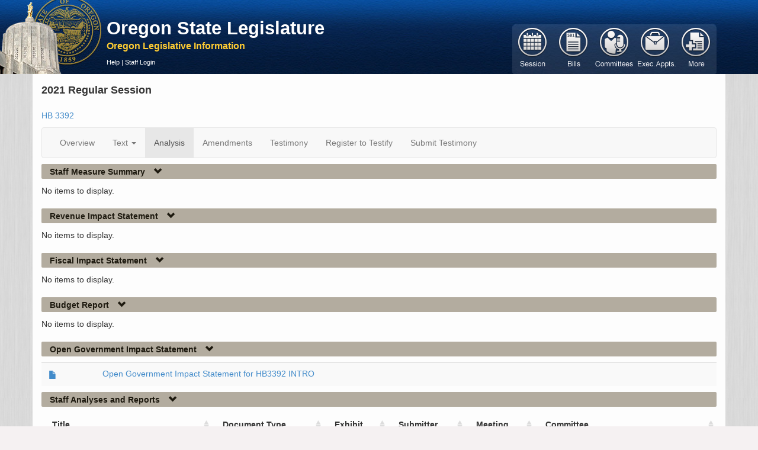

--- FILE ---
content_type: text/html; charset=utf-8
request_url: https://olis.oregonlegislature.gov/liz/2021R1/Measures/Analysis/HB3392
body_size: 47049
content:
<!DOCTYPE html>
<html lang="en">
<head>
    <meta http-equiv="X-UA-Compatible" content="IE=edge,chrome=1" />
    <meta charset="utf-8" />
    <title>HB3392 2021 Regular Session -  Oregon Legislative Information System</title>
    <link href="/liz/favicon.ico" rel="shortcut icon" type="image/x-icon" />
    <meta name="viewport" content="width=device-width, initial-scale=1.0" />
    <meta name="description" content="" />
    <meta name="author" content="" />

    



<link href="https://apps.oregonlegislature.gov/cdn/bootstrap/3.2.0/css/bootstrap-bundle.min.css" rel="stylesheet"/>






<link href="https://apps.oregonlegislature.gov/cdn/Leg/1.1.1/css/LegStandard.min.css" rel="stylesheet"/>

<link href="https://apps.oregonlegislature.gov/cdn/jquery.dataTables/1.10.2/media/css/jquery.dataTables.min.css" rel="stylesheet"/>

<link href="https://apps.oregonlegislature.gov/cdn/toastr/2.0.3/css/toastr.min.css" rel="stylesheet"/>

<link href="/liz/Content/Application.css" rel="stylesheet"/>
<link href="/liz/Content/legFooter.css" rel="stylesheet"/>


<link href=https://www.oregonlegislature.gov/olisnotification/olis-notification.css rel="stylesheet">

    
    <script src="//apps.oregonlegislature.gov/cdn/modernizr/2.8.3/modernizr-2.8.3.min.js"></script>

<script src="//apps.oregonlegislature.gov/cdn/jquery-custom-bundle/1.1.2/jquery-bundle.min.js"></script>

<script src="//apps.oregonlegislature.gov/cdn/jquery.dataTables/1.10.2/jquery.dataTables.min.js"></script>

<script src="//apps.oregonlegislature.gov/cdn/typeahead.jquery/0.10.4/typeahead.jquery.min.js"></script>

<script src="//apps.oregonlegislature.gov/cdn/bootstrap/3.2.0/js/bootstrap-bundle.min.js"></script>

<script src="//apps.oregonlegislature.gov/cdn/jquery.cookie/1.4/jquery.cookie.min.js"></script>

<script src="//apps.oregonlegislature.gov/cdn/Leg/1.1.2/js/leg-bundle.min.js"></script>


<script>
   var require = {
      baseUrl: '/liz/Scripts'
   };
</script>


<script src="//apps.oregonlegislature.gov/cdn/toastr/2.0.3/js/toastr.min.js"></script>


    
    <!-- Global site tag (gtag.js) - Google Analytics -->
<script async src="https://www.googletagmanager.com/gtag/js?id=G-DW4JVLGNKY"></script>
<script src="/liz/Scripts/googleAnalytics.js"></script>


</head>
<body translate="no">
    <div id="mainWrapper" class="container-fluid">
        <header class="row hidden-xs" style="margin-left: -20px">
            <div class="top-menu">
                <a href="http://www.oregonlegislature.gov/" class="oregon-leg-icon-link hidden-xs" target="_blank"></a>
                <div class="col-sm-4 col-md-5" style="margin: 0px 0px 0px 180px; padding-left: 5px;">
                    <h4 class="banner-header">
                        <a href="http://www.oregonlegislature.gov/" target="_blank" class="visible-md visible-lg" style="line-height:20px; font-weight: 600">Oregon State Legislature</a>
                    </h4>
                    <a href="/liz/"><small class="banner-subheader"><span class="">Oregon Legislative Information</span></small></a>
                    <div class="page-menu page-menu-text hidden-xs ">
                        
                        

<a href="https://www.oregonlegislature.gov/OLIS_help/Pages/Measures.aspx#Analysis" target="_blank">Help</a>
     | <a href="/liz/2021R1/Account/Login">Staff Login</a>
                    </div>
                </div>
            </div>
        </header>

        <div class="mobile-nav visible-xs row">
            <div class="col-xs-12" id="mobile-navbar">
                


<nav class="navbar navbar-default default-main-nav" style="">
    <div class="container-fluid">
        <div class="navbar-header">
            
            <a id="mobile-nav-brand" 
                class="navbar-brand visible-xs" 
                data-toggle="collapse" 
                data-target="#mobile-main-menu-bar-mobile-collapse" 
                style="height: 35px !important">
                Oregon Legislative Information
            </a>

            <button type="button" class="navbar-toggle" data-toggle="collapse" data-target="#mobile-main-menu-bar-mobile-collapse">
                <span class="sr-only">Toggle navigation</span>
                <span class="icon-bar"></span>
                <span class="icon-bar"></span>
                <span class="icon-bar"></span>
            </button>
        </div>
    </div>
    <div id="mobile-main-menu-bar-mobile-collapse" class="navbar-collapse collapse">
        <ul id="navigation-mobile">

                <li id="navigation-1-mobile" class="mobile-menu-li" style="display: block">
                    <a href="#" class=""
                       data-toggle="collapse"
                       data-target="#navigation-1-mobile-collapse"
                       data-icon-element="#navigation-1-mobile-icon"
                       data-collapsed-icon="glyphicon-plus"
                       data-expanded-icon="glyphicon-minus">

                        <span style="text-indent: 0px" class="mobile-header-text">
                            Session
                        </span>
                        <i id="navigation-1-mobile-icon" class="mobile-nav-icon glyphicon glyphicon-plus"></i>
                    </a>
                    <div id="navigation-1-mobile-collapse" class="collapse" data-load-action="/liz/2021R1/Navigation/SessionSelect?mobile=True" style="background: rgb(218, 206, 191);">
                    </div>
                </li>
                <li id="navigation-2-mobile" class="mobile-menu-li" style="display: block">
                    <a href="#" class="current"
                       data-toggle="collapse"
                       data-target="#navigation-2-mobile-collapse"
                       data-icon-element="#navigation-2-mobile-icon"
                       data-collapsed-icon="glyphicon-plus"
                       data-expanded-icon="glyphicon-minus">

                        <span style="text-indent: 0px" class="mobile-header-text">
                            Bills
                        </span>
                        <i id="navigation-2-mobile-icon" class="mobile-nav-icon glyphicon glyphicon-plus"></i>
                    </a>
                    <div id="navigation-2-mobile-collapse" class="collapse" data-load-action="/liz/2021R1/Navigation/BillSearchForm?mobile=True" style="background: rgb(218, 206, 191);">
                    </div>
                </li>
                <li id="navigation-3-mobile" class="mobile-menu-li" style="display: block">
                    <a href="#" class=""
                       data-toggle="collapse"
                       data-target="#navigation-3-mobile-collapse"
                       data-icon-element="#navigation-3-mobile-icon"
                       data-collapsed-icon="glyphicon-plus"
                       data-expanded-icon="glyphicon-minus">

                        <span style="text-indent: 0px" class="mobile-header-text">
                            Committees
                        </span>
                        <i id="navigation-3-mobile-icon" class="mobile-nav-icon glyphicon glyphicon-plus"></i>
                    </a>
                    <div id="navigation-3-mobile-collapse" class="collapse" data-load-action="/liz/2021R1/Navigation/CommitteeMainNav?mobile=True" style="background: rgb(218, 206, 191);">
                    </div>
                </li>
                <li id="navigation-4-mobile" class="mobile-menu-li" style="display: block">
                    <a href="#" class=""
                       data-toggle="collapse"
                       data-target="#navigation-4-mobile-collapse"
                       data-icon-element="#navigation-4-mobile-icon"
                       data-collapsed-icon="glyphicon-plus"
                       data-expanded-icon="glyphicon-minus">

                        <span style="text-indent: 0px" class="mobile-header-text">
                            Exec. Appts.
                        </span>
                        <i id="navigation-4-mobile-icon" class="mobile-nav-icon glyphicon glyphicon-plus"></i>
                    </a>
                    <div id="navigation-4-mobile-collapse" class="collapse" data-load-action="/liz/2021R1/Navigation/ExecApptNavigation?mobile=True" style="background: rgb(218, 206, 191);">
                    </div>
                </li>
                <li id="navigation-5-mobile" class="mobile-menu-li" style="display: block">
                    <a href="#" class=""
                       data-toggle="collapse"
                       data-target="#navigation-5-mobile-collapse"
                       data-icon-element="#navigation-5-mobile-icon"
                       data-collapsed-icon="glyphicon-plus"
                       data-expanded-icon="glyphicon-minus">

                        <span style="text-indent: 0px" class="mobile-header-text">
                            More
                        </span>
                        <i id="navigation-5-mobile-icon" class="mobile-nav-icon glyphicon glyphicon-plus"></i>
                    </a>
                    <div id="navigation-5-mobile-collapse" class="collapse" data-load-action="/liz/2021R1/Navigation/ReportsForm?mobile=True" style="background: rgb(218, 206, 191);">
                    </div>
                </li>

        </ul>
    </div>
</nav>


            </div>
        </div>

        <div class="visible-xs row mobile-page-menu">
            
            

<a href="https://www.oregonlegislature.gov/OLIS_help/Pages/Measures.aspx#Analysis" target="_blank">Help</a>
     | <a href="/liz/2021R1/Account/Login">Staff Login</a>
        </div>
        
        

        
        <section class="row">
            <div id="center-content" class="center-content-padding container">
                <div class="content-wrap">
                    <div class="main-nav-wrapper hidden-xs" style="position: relative;">
                        <div class="pull-right" style="margin-top: -109px;">
                            


<nav class="navbar navbar-default default-main-nav">
    <div class="container-fluid">
        <div class="navbar-header">
            <a class="navbar-brand visible-xs" data-toggle="collapse" data-target="#main-menu-bar">
                Oregon Legislative Information System
            </a>
            <button type="button" class="navbar-toggle" data-toggle="collapse" data-target="#main-menu-bar">
                <span class="sr-only">Toggle navigation</span>
                <span class="icon-bar"></span>
                <span class="icon-bar"></span>
                <span class="icon-bar"></span>
            </button>
        </div>
    </div>
    <div id="main-menu-bar" class="navbar-collapse collapse">
        <ul id="navigation" style="margin-top: 6px; margin-left: -15px">


                <li id="navigation-1" class="button-group" data-action="/liz/2021R1/Navigation/SessionSelect" data-navigation="true">
                    <a href="#" class="">
                        <span>Session</span>
                    </a>
                </li>
                <li id="navigation-2" class="button-group" data-action="/liz/2021R1/Navigation/BillSearchForm" data-navigation="true">
                    <a href="#" class="current">
                        <span>Bill</span>
                    </a>
                </li>
                <li id="navigation-3" class="button-group" data-action="/liz/2021R1/Navigation/CommitteeMainNav" data-navigation="true">
                    <a href="#" class="">
                        <span>Committees</span>
                    </a>
                </li>
                <li id="navigation-4" class="button-group" data-action="/liz/2021R1/Navigation/ExecApptNavigation" data-navigation="true">
                    <a href="#" class="">
                        <span>ExecutiveAppointments</span>
                    </a>
                </li>
                <li id="navigation-5" class="button-group" data-action="/liz/2021R1/Navigation/ReportsForm" data-navigation="true">
                    <a href="#" class="">
                        <span>Reports</span>
                    </a>
                </li>
        </ul>
    </div>
</nav>


                        </div>
                        <div id="navigation-flyout"></div>
                    </div>
                    
                    

<div class="session-full-name">2021 Regular Session</div>
<div class="row">
    <div class="col-xs-6 col-sm-6 col-md-6 col-lg-6">

<a href="/liz/2021R1/Downloads/MeasureDocument/HB3392" target="_blank" title="Measure text PDF for the current version">HB 3392</a>
        
        
    </div>

    <div class="col-md-3">
        <input type="hidden" id="hdnLockStatus" />
        <div class="btn btn-default btn-custom hidden" id="lockbutton" onclick="SaveLockUnlock('44887')">
            <span>Lock Sponsors</span>
            <a class="glyphicon glyphicon-star-empty"></a>
        </div>
    </div>

</div>



<nav class="navbar navbar-default">
    <div class="container-fluid">
        <div class="navbar-header">
            <a class="navbar-brand visible-xs" data-toggle="collapse" data-target="#menu-bar">
                Navigation
            </a>

            <button type="button" class="navbar-toggle" data-toggle="collapse" data-target="#menu-bar">
                <span class="sr-only">Toggle navigation</span>
                <span class="icon-bar"></span>
                <span class="icon-bar"></span>
                <span class="icon-bar"></span>
            </button>

        </div>
    </div>
    <div id="menu-bar" class="navbar-collapse collapse">
        <ul class="nav navbar-nav">
                    <li class="">
                        <a href="/liz/2021R1/Measures/Overview/HB3392" target="_self" >Overview</a>
                    </li>
                    <li class="dropdown ">
                        <a class="dropdown-toggle" href="#" data-toggle="dropdown">Text <b class="caret"></b></a>
                        <ul class="dropdown-menu">
                            <li>
                                                    <a href="/liz/2021R1/Downloads/MeasureDocument/HB3392/Introduced" class="current-measure-version menu-link padded-link" target="_blank">Introduced</a>
                                                    <span class="link-icons ">
                                                        <a href="/liz/2021R1/Downloads/MeasureDocument/HB3392/Introduced" class="inline-menu-link" title="Get the Pdf" target="_blank">
                                                            <i class="pdf-link"></i>
                                                        </a></span></li>
                        </ul>
                    </li>
                    <li class="active">
                        <a href="/liz/2021R1/Measures/Analysis/HB3392" target="_self" >Analysis</a>
                    </li>
                    <li class="">
                        <a href="/liz/2021R1/Measures/ProposedAmendments/HB3392" target="_self" >Amendments</a>
                    </li>
                    <li class="">
                        <a href="/liz/2021R1/Measures/Testimony/HB3392" target="_self" >Testimony</a>
                    </li>
                    <li class="">
                        <a target="_self"  onclick=showRegisterModal(&#39;overview&#39;)>Register to Testify</a>
                    </li>
                    <li class="">
                        <a target="_self"  onclick=showUploadTestimony()>Submit Testimony</a>
                    </li>
        </ul>
    </div>
</nav>

<script src="/liz/Areas/Measures/Scripts/Overview/testimonyReg.js"></script>
<script src="/liz/Areas/Measures/Scripts/Overview/testimonyDsp.js"></script>


<h5 class="header">
    

    
    <a href="#StaffMeasureSummary"
       data-toggle="collapse"
       data-icon-element="#staff-measure-summary-icon"
       data-collapsed-icon="glyphicon-chevron-right"
       data-expanded-icon="glyphicon-chevron-down"
       data-ignore-children="false"
       data-collapse-state="open">
        
        <span class="link-header-text">Staff Measure Summary</span>
        
            <i id="staff-measure-summary-icon" class="glyphicon glyphicon-chevron-down"></i>
    </a>
</h5>    <div id="StaffMeasureSummary" class="collapse in">
    <p>No items to display.</p>

    </div>
<h5 class="header">
    

    
    <a href="#RevenueImpactStatement"
       data-toggle="collapse"
       data-icon-element="#revenue-impact-statement-icon"
       data-collapsed-icon="glyphicon-chevron-right"
       data-expanded-icon="glyphicon-chevron-down"
       data-ignore-children="false"
       data-collapse-state="open">
        
        <span class="link-header-text">Revenue Impact Statement</span>
        
            <i id="revenue-impact-statement-icon" class="glyphicon glyphicon-chevron-down"></i>
    </a>
</h5>    <div id="RevenueImpactStatement" class="collapse in">
    <p>No items to display.</p>

    </div>
<h5 class="header">
    

    
    <a href="#FiscalImpactStatement"
       data-toggle="collapse"
       data-icon-element="#fiscal-impact-statement-icon"
       data-collapsed-icon="glyphicon-chevron-right"
       data-expanded-icon="glyphicon-chevron-down"
       data-ignore-children="false"
       data-collapse-state="open">
        
        <span class="link-header-text">Fiscal Impact Statement</span>
        
            <i id="fiscal-impact-statement-icon" class="glyphicon glyphicon-chevron-down"></i>
    </a>
</h5>    <div id="FiscalImpactStatement" class="collapse in">
    <p>No items to display.</p>

    </div>
<h5 class="header">
    

    
    <a href="#BudgetReport"
       data-toggle="collapse"
       data-icon-element="#budget-report-icon"
       data-collapsed-icon="glyphicon-chevron-right"
       data-expanded-icon="glyphicon-chevron-down"
       data-ignore-children="false"
       data-collapse-state="open">
        
        <span class="link-header-text">Budget Report</span>
        
            <i id="budget-report-icon" class="glyphicon glyphicon-chevron-down"></i>
    </a>
</h5>    <div id="BudgetReport" class="collapse in">
    <p>No items to display.</p>

    </div>
<h5 class="header">
    

    
    <a href="#OpenGovernmentImpactStatement"
       data-toggle="collapse"
       data-icon-element="#open-government-impact-statement-icon"
       data-collapsed-icon="glyphicon-chevron-right"
       data-expanded-icon="glyphicon-chevron-down"
       data-ignore-children="false"
       data-collapse-state="open">
        
        <span class="link-header-text">Open Government Impact Statement</span>
        
            <i id="open-government-impact-statement-icon" class="glyphicon glyphicon-chevron-down"></i>
    </a>
</h5>    <div id="OpenGovernmentImpactStatement" class="collapse in">
    <table class="table table-striped">
            <tr>
                <td>
                    <a href="/liz/2021R1/Downloads/MeasureAnalysisDocument/59406" target="_blank"><i class="glyphicon glyphicon-file icon-alignment"></i></a>
                </td>
                <td>

                    <a href="/liz/2021R1/Downloads/MeasureAnalysisDocument/59406" target="_blank">Open Government Impact Statement for HB3392 INTRO</a>
                </td>
            </tr>
    </table>

    </div>

<h5 class="header">
    

    
    <a href="#staffAnalysis"
       data-toggle="collapse"
       data-icon-element="#staff-analyses-and-reports-icon"
       data-collapsed-icon="glyphicon-chevron-right"
       data-expanded-icon="glyphicon-chevron-down"
       data-ignore-children="false"
       data-collapse-state="open">
        
        <span class="link-header-text">Staff Analyses and Reports</span>
        
            <i id="staff-analyses-and-reports-icon" class="glyphicon glyphicon-chevron-down"></i>
    </a>
</h5>
<div id="staffAnalysis" class="collapse in">
        <table id="StaffAnalysisTable" class="table table-striped table-hover data-table">
            <thead>
                <tr>
                    
                    <th>Title</th>
                    <th>Document Type</th>
                    <th>Exhibit</th>
                    <th>Submitter</th>
                    <th>Meeting</th>
                    <th>Committee</th>
                </tr>
            </thead>
            <tbody>
                        <tr>
                            <td><a href="/liz/2021R1/Downloads/CommitteeMeetingDocument/240925" target="_blank"><i class="glyphicon glyphicon-file icon-alignment"></i>HB 3392 Preliminary SMS</a></td>
                            <td>Preliminary SMS</td>
                            <td></td>
                            <td>staff</td>
                            <td data-order="637552800000000000">
                                <a href="/liz/2021R1/Committees/JCT/2021-04-29-08-00">4/29/2021</a>
                            </td>
                            <td>
                                <a href="/liz/2021R1/Committees/JCT/Overview" title="Committee Overview">Joint Committee On Transportation</a>
                            </td>
                        </tr>
                        <tr>
                            <td><a href="/liz/2021R1/Downloads/CommitteeMeetingDocument/240933" target="_blank"><i class="glyphicon glyphicon-file icon-alignment"></i>HB 3392 (witness registration)</a></td>
                            <td>Witness Registration</td>
                            <td></td>
                            <td>staff</td>
                            <td data-order="637552800000000000">
                                <a href="/liz/2021R1/Committees/JCT/2021-04-29-08-00">4/29/2021</a>
                            </td>
                            <td>
                                <a href="/liz/2021R1/Committees/JCT/Overview" title="Committee Overview">Joint Committee On Transportation</a>
                            </td>
                        </tr>
            </tbody>
        </table>
</div>


<div id="RegisterModal" translate="yes" class="modal fade" tabindex="-1" role="dialog" aria-labelledby="registerModalLabel" aria-hidden="true">
    <div class="modal-dialog" style="width: 70%">
        <div class="modal-content">
            <div class="modal-header">
                <button type="button" class="close" data-dismiss="modal" aria-hidden="true">×</button>
                <h3 id="registerLabel" style="background-color: darkslategray; color: white; padding: 7px">Oregon Legislative Assembly - Public Testimony Registration Form</h3>
            </div>
            <div class="modal-body">
                <div class="row">
                    <div class="col-md-8">
                        <p>
                            You are registering to speak about:
                            <strong id="AgendaItemName">HB 3392</strong><br />
                            <strong id="CommitteeNameDisplay">Joint Committee On Transportation</strong>
                            <input id="CommitteeName" name="CommitteeName" type="hidden" value="Joint Committee On Transportation" />
                        </p>
                    </div>
                    <div class="col-md-4 googletranslate">
                        <div id="google_translate_element"></div>
                        <script type="text/javascript">
                            function googleTranslateElementInit() {
                                new google.translate.TranslateElement({ pageLanguage: 'en' }, 'google_translate_element');
                            }</script>
                        <script type="text/javascript" src="https://translate.google.com/translate_a/element.js?cb=googleTranslateElementInit"></script>
                    </div>
                </div>
                <p>
                    Registration Instructions / Language Access Services Information
                    <a id="CollapseButton" onclick="toggleTestimonyInstructions()">
                        <i id="testimonyCollapseIcon" title="Click to read the testimony registration instructions" class="glyphicon glyphicon-plus-sign"></i>
                    </a>
                </p>
                <div id="TestimonyInstructionsDiv" style="display:none">
                    <ul>
                        <li>Submit the form below to testify or comment either in person or remotely by video or phone. After completing the required fields (<span style="color: red">*</span>), click the “Submit Registration to Testify” button.</li>
                        <li>Email address and phone number are required for administrative purposes and will not be posted to OLIS. Your phone number will be displayed on the livestream of the committee meeting if you testify by phone.</li>
                        <li><strong>Registration ends 30 minutes prior to the start of the meeting. After that time, the registration system will close.</strong></li>
                        <li>After registering and seeing a confirmation screen, you will receive an email with meeting details. If you do not receive a confirmation email, check your email spam folder.</li>
                        <li>Registration does not guarantee that you will have an opportunity to speak; the chair may determine that time for public testimony will be limited. Committee meetings are sometimes cancelled or rescheduled. You can receive email updates on selected bills or committee agendas by signing up for <a href="https://www.oregonlegislature.gov/citizen_engagement/Pages/e-Subscribe.aspx">Capitol e-Subscribe.</a></li>
                        <li>If you would like to provide written testimony to the committee, see instructions to submit written testimony <a href="https://www.oregonlegislature.gov/citizen_engagement/Pages/Submit-Exhibits.aspx">here.</a></li>
                        <li>To request spoken language interpretation, American Sign Language (ASL) interpretation, or Communication Access Realtime Translation (CART) services, please email <a href="mailto:languageaccess@oregonlegislature.gov?subject=Language Assistance Requested">languageaccess@oregonlegislature.gov</a> or call 503-986-1538 at least 3 days in advance.</li>
                        <li>Para solicitar servicios de interpretación de lenguaje hablado, interpretación de lenguaje de señas americano (ASL) o traducción en tiempo real de acceso a la comunicación (CART), envíe un correo electrónico a <a href="mailto:languageaccess@oregonlegislature.gov?subject=Language Assistance Requested">languageaccess@oregonlegislature.gov</a> o llame al 503-986-1538 con 3 dias de anticipación.</li>
                    </ul>
                </div>


                <div id="UserRegistrationFields">
                    <div class="row" style="margin-top: 15px">
                        <div class="col-md-6">
                            <label>Select the Meeting Date:</label>
                        </div>
                    </div>
                    <div class="row">
                        <div class="col-md-6">
                            
                            <select Class="req2" id="AgendaDates" name="AgendaDates"><option value="0">Select...</option>
</select>
                        </div>
                    </div>
                    <div class="row" style="margin-top: 12px">
                        <div class="col-md-6">
                            <label>First Name:</label><label style="color: red">*</label>
                        </div>
                        <div class="col-md-6">
                            <label>Last Name:</label><label style="color: red">*</label>
                        </div>
                    </div>
                    <div class="row">
                        <div class="col-md-6">
                            <input class="req" id="FirstName" maxlength="50" name="FirstName" style="width:100%" type="text" value="" />
                        </div>
                        <div class="col-md-6">
                            <input class="req" id="LastName" maxlength="50" name="LastName" style="width:100%" type="text" value="" />
                        </div>
                    </div>
                    <div class="row" style="margin-top: 12px">
                        <div class="col-md-6">
                            <label>City of Residence:</label><label style="color: red">*</label>
                        </div>
                        <div class="col-md-6">
                            <label>Phone Number:</label><label style="color: red">*</label>
                        </div>
                    </div>
                    <div class="row">
                        <div class="col-md-6">
                            <input class="req" id="City" maxlength="100" name="City" style="width:100%" type="text" value="" />
                        </div>
                        <div class="col-md-6">
                            <input class="req" id="Phone" maxlength="15" name="Phone" style="width:100%" type="text" value="" />
                        </div>
                    </div>
                    <div class="row" style="margin-top: 12px">
                        <div class="col-md-6">
                            <label>Location When You Testify: </label><label style="color: red">*</label>
                        </div>
                        <div class="col-md-6">
                            <label>Email Address:</label><label style="color: red">*</label>
                            <small><em>Confidential - Administrative Use Only</em></small>
                        </div>
                    </div>
                    <div class="row">
                        <div class="col-md-6">
                            <select class="req2" id="LocationSelect">
                                <option id="None">Select...</option>
                                <option id="loc1">In Person</option>
                                <option id="loc2">Remotely</option>
                            </select>
                            <input id="TstLocation" name="TstLocation" type="hidden" value="" />
                        </div>
                        <div class="col-md-6">
                            <input class="req" id="Email" maxlength="100" name="Email" style="width:100%" type="text" value="" />
                        </div>
                    </div>
                    <div class="row">
                        <div class="col-md-8">
                            <div id="TravelDistance" class="location" style="display:none">
                                Will you travel more than 100 miles to this meeting to testify?<br>
                                <label for="yes100" class="loc-radio"> Yes</label>
                                <input type="radio" id="yes100" name="traveldistance" value="yes">
                                <label for="oppose" class="loc-radio">No</label>
                                <input type="radio" id="no100" name="traveldistance" value="no">
                            </div>
                            <script type="text/javascript">
                                $(function () {
                                    $('#LocationSelect').change(function () {
                                        var i = $("#LocationSelect")[0].selectedIndex;
                                        if (i === 1) {
                                            $("#TravelDistance").show();
                                        }
                                        else {
                                            $("#TravelDistance").hide();
                                        }
                                    });
                                });
                            </script>
                        </div>
                    </div>
                    <div class="row" style="margin-top: 12px">
                        <div class="col-md-6">
                            <label title="For example, Dr. Jones; Mx., Ms., Mr.; or a personal pronoun preference.">How do you wish to be addressed?</label>
                        </div>
                    </div>
                    <div class="row">
                        <div class="col-md-6">
                            <input id="Salutation" maxlength="100" name="Salutation" style="width:100%" type="text" value="" />
                        </div>
                    </div>
                    <div class="row" style="margin-top: 12px">
                        <div class="col-md-6">
                            <label title="If you are testifying on behalf of an organization, please specify.">Organization:</label>
                        </div>
                        <div class="col-md-6">
                            <label title="If you have a title within your organization that you would like to provide, please specify.">Organizational Title:</label>
                        </div>
                    </div>
                    <div class="row">
                        <div class="col-md-6">
                            <input id="Organization" maxlength="100" name="Organization" style="width:100%" type="text" value="" />
                        </div>
                        <div class="col-md-6">
                            <input id="OrgTitle" maxlength="50" name="OrgTitle" style="width:100%" type="text" value="" />
                        </div>
                    </div>
                    <div id="divCustomFields" hidden>
                        <div class="row" style="margin-top: 12px">
                            <div class="col-md-6">
                                <label id="CustomFieldTitle"></label>
                            </div>
                            <div class="col-md-6 other-options" hidden>
                                <label>Other:</label>
                            </div>
                        </div>
                        <div class="row">
                            <div class="col-md-6">
                                <select id="CustomFieldChoices" style="width: 100%; height: 25px"></select>
                            </div>
                            <div class="col-md-6 other-options" hidden>
                                <input id="OtherOptionInput" type="text" style="width: 100%" />
                            </div>
                        </div>
                    </div>

                    <div id="PositionDiv">
                        <div class="row" style="margin-top: 12px">
                            <div class="col-md-6">
                                <label id="PositionLabel"></label><label style="color: red">*</label>
                            </div>
                        </div>
                        <div class="row">
                            <div class="col-md-6">
                                <select class="req2" div id="OpinionSelect">
                                    <option id="None" value="None">Select...</option>
                                        <option value="Neutral">Neutral</option>
                                        <option value="Oppose">Oppose</option>
                                        <option value="Support">Support</option>
                                </select>
                                <input id="PositionOnMeasureDisplay" name="PositionOnMeasureDisplay" type="hidden" value="" />
                            </div>
                        </div>
                    </div>
                    <div class="row" style="margin-top: 12px">
                        <div class="col-md-12">
                            <div class="pull-right">
                                <input type="button" class="btn btn-default" style="color:dodgerblue" id="btnSubmitRegistration" value="Submit Registration to Testify" />
                                <button id="CancelButton" class="btn btn-default" style="color:dodgerblue" data-dismiss="modal">Cancel</button>
                            </div>
                        </div>
                    </div>
                </div>
            </div>
        </div>
    </div>
</div>

<div id="RegisterSuccessModal" class="modal fade" tabindex="-1" role="dialog" aria-labelledby="registerModalLabel" aria-hidden="true">
    <div class="modal-dialog">
        <div class="modal-content">
            <div class="modal-header">
                <button type="button" class="close" data-dismiss="modal" aria-hidden="true">×</button>
                <h3 id="registerLabel" style="background-color: darkslategray; color: white; padding: 7px">You Have Successfully Registered to Testify</h3>
            </div>
            <div class="modal-body">
                <div class="row">
                    <div class="col-md-12">
                        <h4 id="testRegH4"></h4>
                    </div>
                </div>
                <div class="row">
                    <div class="col-md-12">
                        <h4>Testimony Details:</h4>
                    </div>
                </div>
                <div class="row">
                    <div id="RegistrationList" class="col-md-12">
                        <ul>
                        </ul>
                    </div>
                </div>
                <div class="row">
                    <div class="col-md-12">
                        <p>
                            You will receive an email soon with meeting details. If you registered to testify remotely, the
                            email will include a link or phone number to join the committee meeting.
                        </p>
                        <p>
                            If you do not receive a confirmation within 24 hours, have any questions, or need to cancel your registration,
                            please call 1-833-588-4500 or email the committee assistant listed on the committee page on OLIS.
                        </p>
                        <p>
                            Committee meetings are sometimes canceled or rescheduled. If you register to testify and the meeting is
                            rescheduled, you will need to register for the new meeting date. To receive email updates on selected
                            bills or committee agendas, sign up for Capitol E-Subscribe.
                        </p>
                    </div>
                </div>
                <div class="row">
                    <div class="col-md-12">
                        <button id="SuccessWindowCloseBtn" class="btn btn-default pull-right" style="color:dodgerblue" data-dismiss="modal">Close this Window</button>
                    </div>
                </div>
            </div>
        </div>
    </div>
</div>

<div id="RegisterFailModal" class="modal fade" tabindex="-1" role="dialog" aria-labelledby="registerFailLabel" aria-hidden="true">
    <div class="modal-dialog">
        <div class="modal-content">
            <div class="modal-header">
                <button type="button" class="close" data-dismiss="modal" aria-hidden="true">×</button>
                <h3 id="registerLabel" style="background-color: darkslategray; color: white; padding: 7px">HB 3392 Not Scheduled for Public Testimony</h3>
            </div>
            <div class="modal-body">
                <div class="row">
                    <div class="col-md-12">
                        <p>Thank you for your interest in providing public testimony on <strong><span id="FailMeasureName"></span></strong>.</p>
                        <p>
                            Either this item is not currently scheduled for a public hearing, or the deadline to register to testify
                            or to submit written testimony has passed.
                        </p>
                        <p>
                            For questions about the legislature, legislative process, or other government agencies, please email
                            <a href="mailto:help.leg@oregonlegislature.gov">help.leg@oregonlegislature.gov</a> or call 1-800-332-2313.
                        </p>
                    </div>
                </div>
                <div class="row">
                    <div class="col-md-12">
                        <button class="btn btn-default pull-right" style="color:dodgerblue" data-dismiss="modal">Close this Window</button>
                    </div>
                </div>
            </div>
        </div>
    </div>
</div>

<div id="RegisterUploadFailModal" class="modal fade" tabindex="-1" role="dialog" aria-labelledby="registerFailLabel" aria-hidden="true">
    <div class="modal-dialog">
        <div class="modal-content">
            <div class="modal-header">
                <button type="button" class="close" data-dismiss="modal" aria-hidden="true">×</button>
                <h3 id="registerLabel" style="background-color: darkslategray; color: white; padding: 7px">HB 3392 Not Scheduled for Public Testimony</h3>
            </div>
            <div class="modal-body">
                <div class="row">
                    <div class="col-md-12">
                        <p>Thank you for your interest in providing written testimony on <strong><span id="FailUploadMeasureName"></span></strong>.</p>
                        <p>
                            Either this item is not currently scheduled for a public hearing, or the deadline to register to testify
                            or to submit written testimony has passed.
                        </p>
                        <p>
                            For questions about the legislature, legislative process, or other government agencies, please email
                            <a href="mailto:help.leg@oregonlegislature.gov">help.leg@oregonlegislature.gov</a> or call 1-800-332-2313.
                        </p>
                    </div>
                </div>
                <div class="row">
                    <div class="col-md-12">
                        <button class="btn btn-default pull-right" style="color:dodgerblue" data-dismiss="modal">Close this Window</button>
                    </div>
                </div>
            </div>
        </div>
    </div>
</div>

<style>
    .error-modal-content {
        background-color: red;
        z-index: 4;
        position: relative;
        margin-top: 180px;
        opacity: 0.8;
        padding: 10px 10px 45px 25px;
        border: 1px solid grey;
        border-radius: 6px;
        background-clip: padding-box;
    }

    .error-modal-cancel-btn {
        background-color: pink;
        color: black;
        float: right !important;
    }

        .error-modal-cancel-btn:hover {
            background-color: lightskyblue;
        }
</style>

<div id="RegisterErrorModal" class="modal fade" aria-labelledby="registerErrorLabel">
    <div class="modal-dialog" style="width: 400px">
        <div class="error-modal-content">
            <button class="btn error-modal-cancel-btn" data-dismiss="modal" style="padding: 1px 5px 1px 5px">×</button>
            <h4 id="ErrMsg" style="color: white;"></h4>
            <button class="btn error-modal-cancel-btn" data-dismiss="modal">Close</button>
        </div>
    </div>
</div>

<script>
    var SrvTestimony = {
        SetCustomFieldsUrl: '/liz/2021R1/Overview/SetCustomFields',
        GetCustomFieldsUrl: '/liz/2021R1/Overview/GetCustomFields',
        RemoveCustomFieldsUrl: '/liz/2021R1/Overview/RemoveCustomFields',
        TestimonyPortalUrl: '/liz/2021R1/Testimony/JCT/HB/3392/0000-00-00-00-00?area=Measures',

        AllowsTestimonyUpload: 'False'
    };
</script>


                </div>
            </div>
        </section>
    </div>

    <div class="container-fluid" style="padding:0px">
    <div class="row-fluid">
        <footer class="span12">
            <div class="right">
                <span><b>Oregon State Legislature</b></span> <span><b>Building Hours:</b> Monday - Friday, 7:00 a.m. - 5:30 p.m.</span> <span>1-800-332-2313 | 900 Court St. NE, Salem Oregon 97301</span>
            </div>
            <div class="left">
                <div class="social">
                    <a href="https://www.facebook.com/OregonCapitol#!/OregonCapitol">
                        <img src="/liz/Images/social-footer-fb.png" alt="Follow us on Facebook">
                    </a>
                    <a href="https://www.oregonlegislature.gov/Pages/pressrelease.aspx">
                        <img src="/liz/Images/social-footer-rss.png" alt="Subscribe to our RSS">
                    </a>
                    <a href="https://www.oregonlegislature.gov/citizen_engagement/Pages/e-Subscribe.aspx">
                        <img src="/liz/Images/social-footer-esub.png" alt="Subscribe to recieve email notifications">
                    </a>
                </div>
                <div class="links">
                    <a href="https://www.oregonlegislature.gov/Pages/disclaimer.aspx">Disclaimer</a>
                    | <a href="https://www.oregonlegislature.gov/Pages/universalAccess.aspx">Universal Access</a>
                    | <a href="https://www.oregonlegislature.gov/la/Pages/employment.aspx">Employment</a>
                    | <a href="http://www.oregon.gov/Pages/index.aspx">Oregon.Gov</a>
                    <!-- |
                    <a href="/_layouts/authenticate.aspx" onclick="document.location='/_layouts/authenticate.aspx?Source='+document.location.href; return false;">
                        Sign in
                    </a> -->
                </div>
            </div>
        </footer>
    </div>
</div>

<form action="/liz/2021R1/Account/LogOff" id="logoutForm" method="post"><input name="__RequestVerificationToken" type="hidden" value="3_-bR-B6_RQMXDEAybCixMDEZdF59vkcNiS3-_s6RDCThVYx2w4AEyclZy7wXgWPKgS0E1nF2WDrX7af5AP5kP_dqYKoXaqZ1AQvyqLysck1" /></form>
    <script>
         var CSharpConstants = {
            sponsorSearch: '/liz/2021R1/Navigation/BillSponsorSearch',
            collapseStateSave: '/liz/2021R1/Home/SaveCollapseState'
         };
    </script>

    
    <script src="/liz/Scripts/Shared/_Layout.js"></script>

    

</body>
</html>
